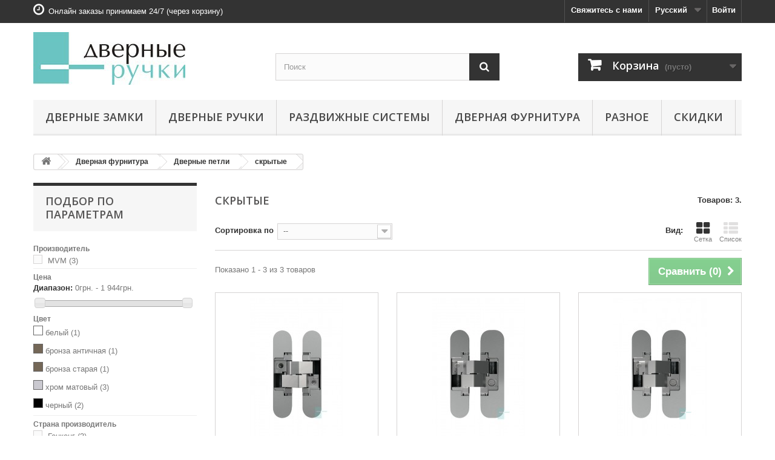

--- FILE ---
content_type: text/html; charset=utf-8
request_url: https://zamok.biz.ua/33-skrytye
body_size: 18859
content:
<!DOCTYPE HTML> <!--[if lt IE 7]><html class="no-js lt-ie9 lt-ie8 lt-ie7" lang="ru"><![endif]--> <!--[if IE 7]><html class="no-js lt-ie9 lt-ie8 ie7" lang="ru"><![endif]--> <!--[if IE 8]><html class="no-js lt-ie9 ie8" lang="ru"><![endif]--> <!--[if gt IE 8]><html class="no-js ie9" lang="ru"><![endif]--><html lang="ru"><head><meta charset="utf-8" /><title>скрытые - Zamok.biz</title><meta name="robots" content="index,follow" /><meta name="viewport" content="width=device-width, minimum-scale=0.25, maximum-scale=1.6, initial-scale=1.0" /><meta name="apple-mobile-web-app-capable" content="yes" /><link rel="icon" type="image/vnd.microsoft.icon" href="/img/favicon.ico?1608924790" /><link rel="shortcut icon" type="image/x-icon" href="/img/favicon.ico?1608924790" /><link rel="stylesheet" href="https://zamok.biz.ua/themes/default-bootstrap/cache/v_14_983e9b84c4c4252038c94ef3bf008817_all.css" type="text/css" media="all" /> <link rel="canonical" href="https://zamok.biz.ua/33-skrytye"><link rel="alternate" href="https://zamok.biz.ua/33-skrytye" hreflang="ru"><link rel="alternate" href="https://zamok.biz.ua/33-skrytye" hreflang="x-default"><link rel="alternate" href="https://zamok.biz.ua/ua/33-prikhovani" hreflang="uk"><link rel="stylesheet" href="//fonts.googleapis.com/css?family=Open+Sans:300,600&amp;subset=latin,latin-ext" type="text/css" media="all" /> <!--[if IE 8]> 
<script src="https://oss.maxcdn.com/libs/html5shiv/3.7.0/html5shiv.js"></script> 
<script src="https://oss.maxcdn.com/libs/respond.js/1.3.0/respond.min.js"></script> <![endif]--> <script type="application/ld+json">{
    "@context" : "http://schema.org",
    "@type" : "Organization",
    "name" : "Zamok.biz",
    "url" : "https://zamok.biz.ua/",
    "logo" : {
        "@type":"ImageObject",
        "url":"https://zamok.biz.ua/img/zamokbiz-logo-1608924790.jpg"
    }
}</script> <script type="application/ld+json">{
    "@context":"http://schema.org",
    "@type":"WebPage",
    "isPartOf": {
        "@type":"WebSite",
        "url":  "https://zamok.biz.ua/",
        "name": "Zamok.biz"
    },
    "name": "скрытые - Zamok.biz",
    "url":  "https://zamok.biz.ua/33-skrytye"
}</script>    </head><body id="category" class="category category-33 category-skrytye show-left-column hide-right-column lang_ru"><div id="page"><div class="header-container"> <header id="header"><div class="nav"><div class="container"><div class="row"> <nav><div class="header_user_info"> <a class="login" href="https://zamok.biz.ua/my-account" rel="nofollow" title="Войти в учетную запись"> Войти </a></div><div id="languages-block-top" class="languages-block"><div class="current"> <span>Русский</span></div><ul id="first-languages" class="languages-block_ul toogle_content"><li class="selected"> <span>Русский</span></li><li > <a href="https://zamok.biz.ua/ua/33-prikhovani" title="Українська (Ukrainian)" rel="alternate" hreflang="ua"> <span>Українська</span> </a></li></ul></div><div id="contact-link" > <a href="https://zamok.biz.ua/contact-us" title="Свяжитесь с нами">Свяжитесь с нами</a></div> <span class="shop-phone"> <i class="icon-clock-o"></i>Онлайн заказы принимаем 24/7 (через корзину) </span></nav></div></div></div><div><div class="container"><div class="row"><div id="header_logo"> <a href="https://zamok.biz.ua/" title="Zamok.biz"> <img class="logo img-responsive" src="https://zamok.biz.ua/img/zamokbiz-logo-1608924790.jpg" alt="Zamok.biz" width="251" height="87"/> </a></div><div id="search_block_top" class="col-sm-4 clearfix"><form id="searchbox" method="get" action="//zamok.biz.ua/search" > <input type="hidden" name="controller" value="search" /> <input type="hidden" name="orderby" value="position" /> <input type="hidden" name="orderway" value="desc" /> <input class="search_query form-control" type="text" id="search_query_top" name="search_query" placeholder="Поиск" value="" /> <button type="submit" name="submit_search" class="btn btn-default button-search"> <span>Поиск</span> </button></form></div><div class="col-sm-4 clearfix"><div class="shopping_cart"> <a href="https://zamok.biz.ua/quick-order" title="Просмотр корзины" rel="nofollow"> <b>Корзина</b> <span class="ajax_cart_quantity unvisible">0</span> <span class="ajax_cart_product_txt unvisible">Товар</span> <span class="ajax_cart_product_txt_s unvisible">Товары</span> <span class="ajax_cart_total unvisible"> </span> <span class="ajax_cart_no_product">(пусто)</span> </a><div class="cart_block block exclusive"><div class="block_content"><div class="cart_block_list"><p class="cart_block_no_products"> Нет товаров</p><div class="cart-prices"><div class="cart-prices-line last-line"> <span class="price cart_block_total ajax_block_cart_total">0 грн.</span> <span>Итого, к оплате:</span></div></div><p class="cart-buttons"> <a id="button_order_cart" class="btn btn-default button button-small" href="https://zamok.biz.ua/quick-order" title="Оформить заказ" rel="nofollow"> <span> Оформить заказ<i class="icon-chevron-right right"></i> </span> </a></p></div></div></div></div></div><div id="layer_cart"><div class="clearfix"><div class="layer_cart_product col-xs-12 col-md-6"> <span class="cross" title="Закрыть окно"></span> <span class="title"> <i class="icon-check"></i>Товар добавлен в корзину </span><div class="product-image-container layer_cart_img"></div><div class="layer_cart_product_info"> <span id="layer_cart_product_title" class="product-name"></span> <span id="layer_cart_product_attributes"></span><div> <strong class="dark">Количество</strong> <span id="layer_cart_product_quantity"></span></div><div> <strong class="dark">Итого, к оплате:</strong> <span id="layer_cart_product_price"></span></div></div></div><div class="layer_cart_cart col-xs-12 col-md-6"> <span class="title"> <span class="ajax_cart_product_txt_s unvisible"> Товаров в корзине: <span class="ajax_cart_quantity">0</span>. </span> <span class="ajax_cart_product_txt "> Сейчас в корзине 1 товар. </span> </span><div class="layer_cart_row"> <strong class="dark"> Стоимость: </strong> <span class="ajax_block_products_total"> </span></div><div class="layer_cart_row"> <strong class="dark unvisible"> Стоимость доставки&nbsp; </strong> <span class="ajax_cart_shipping_cost unvisible"> Определить </span></div><div class="layer_cart_row"> <strong class="dark"> Итого, к оплате: </strong> <span class="ajax_block_cart_total"> </span></div><div class="button-container"> <span class="continue btn btn-default button exclusive-medium" title="Продолжить покупки"> <span> <i class="icon-chevron-left left"></i>Продолжить покупки </span> </span> <a class="btn btn-default button button-medium" href="https://zamok.biz.ua/quick-order" title="Перейти к оформлению" rel="nofollow"> <span> Перейти к оформлению<i class="icon-chevron-right right"></i> </span> </a></div></div></div><div class="crossseling"></div></div><div class="layer_cart_overlay"></div><div id="block_top_menu" class="sf-contener clearfix col-lg-12"><div class="cat-title">Меню</div><ul class="sf-menu clearfix menu-content"><li><a href="https://zamok.biz.ua/22-dvernye-zamki" title="Дверные замки">Дверные замки</a><ul><li><a href="https://zamok.biz.ua/43-vreznye" title="Врезные замки">Врезные замки</a><ul></ul></li><li><a href="https://zamok.biz.ua/44-navesnye-zamki" title="Навесные замки">Навесные замки</a></li><li><a href="https://zamok.biz.ua/45-nakladnye" title="накладные">накладные</a></li><li><a href="https://zamok.biz.ua/15-cilindrovye-mekhanizmy" title="Цилиндровые механизмы">Цилиндровые механизмы</a><ul></ul></li><li><a href="https://zamok.biz.ua/21-dvernye-mekhanizmy" title="Дверные механизмы">Дверные механизмы</a><ul></ul></li><li><a href="https://zamok.biz.ua/99-proushiny" title="Проушины">Проушины</a></li></ul></li><li><a href="https://zamok.biz.ua/13-dvernye-ruchki" title="Дверные ручки">Дверные ручки</a><ul><li><a href="https://zamok.biz.ua/23-ruchki-na-rozetke" title="Ручки на розетке">Ручки на розетке</a><ul></ul></li><li><a href="https://zamok.biz.ua/24-ruchki-skoby" title="скобы">скобы</a></li><li><a href="https://zamok.biz.ua/25-ruchki-kupe" title="Купе">Купе</a></li><li><a href="https://zamok.biz.ua/26-ruchki-na-planke" title="На планке">На планке</a></li><li><a href="https://zamok.biz.ua/27-ruchki-knobi" title="Кнобы">Кнобы</a></li><li><a href="https://zamok.biz.ua/28-s-mekhanizmom" title="с механизмом">с механизмом</a></li></ul></li><li><a href="https://zamok.biz.ua/12-razdvizhnye-sistemy" title="Раздвижные системы">Раздвижные системы</a><ul><li><a href="https://zamok.biz.ua/47-razdvizhnye-mekhanizmy" title="Механизмы">Механизмы</a><ul></ul></li><li><a href="https://zamok.biz.ua/48-profilya-dlya-razdvizhnykh" title="Профиля">Профиля</a><ul></ul></li><li><a href="https://zamok.biz.ua/49-ruchki-kupe" title="Ручки купе">Ручки купе</a><ul></ul></li></ul></li><li><a href="https://zamok.biz.ua/50-furnitura" title="Дверная фурнитура">Дверная фурнитура</a><ul><li><a href="https://zamok.biz.ua/14-dvernye-petli" title="Дверные петли">Дверные петли</a><ul></ul></li><li><a href="https://zamok.biz.ua/18-dvernye-upory" title="Дверные упоры">Дверные упоры</a><ul></ul></li><li><a href="https://zamok.biz.ua/16-dovodchiki" title="Доводчики">Доводчики</a></li><li><a href="https://zamok.biz.ua/19-dvernye-glazki" title="Дверные глазки">Дверные глазки</a></li><li><a href="https://zamok.biz.ua/20-nakladki" title="Накладки">Накладки</a><ul></ul></li><li><a href="https://zamok.biz.ua/58-shpingalety" title="Шпингалеты">Шпингалеты</a></li><li><a href="https://zamok.biz.ua/59-otvetnye-planki" title="Ответные планки">Ответные планки</a><ul></ul></li></ul></li><li><a href="https://zamok.biz.ua/51-raznoe" title="Разное">Разное</a><ul><li><a href="https://zamok.biz.ua/17-velosipednye-zamki" title="Велосипедные замки">Велосипедные замки</a></li><li><a href="https://zamok.biz.ua/98-aksessuary" title="Аксессуары">Аксессуары</a><ul></ul></li></ul></li><li><a href="https://zamok.biz.ua/prices-drop" title="Скидки">Скидки</a></li></ul></div></div></div></div> </header></div><div class="columns-container"><div id="columns" class="container"><div class="breadcrumb" itemscope itemtype="http://schema.org/BreadcrumbList"> <span itemprop="itemListElement" itemscope="" itemtype="http://schema.org/ListItem"><meta itemprop="position" content="1"><a class="home" itemprop="item" href="https://zamok.biz.ua/" title="На главную"><meta itemprop="name" content="Home" /><i class="icon-home"></i></a></span> <span class="navigation-pipe" >&gt;</span> <span class="navigation_page" > <span itemprop="itemListElement" item="https://zamok.biz.ua/50-furnitura" class="item-breadcrumb" itemscope="" itemtype="http://schema.org/ListItem" ><meta itemprop="position" content="2"><span > <span > <a itemprop="item" itemprop="url" href="https://zamok.biz.ua/50-furnitura" title="Дверная фурнитура"><meta itemprop="name" content="Дверная фурнитура" />Дверная фурнитура</a></span></span><span class="navigation-pipe">></span></span><span itemprop="itemListElement" item="https://zamok.biz.ua/14-dvernye-petli" class="item-breadcrumb" itemscope="" itemtype="http://schema.org/ListItem" ><meta itemprop="position" content="3"><span > <span > <a itemprop="item" itemprop="url" href="https://zamok.biz.ua/14-dvernye-petli" title="Дверные петли"><meta itemprop="name" content="Дверные петли" />Дверные петли</a></span></span><span class="navigation-pipe">></span></span><span itemprop="itemListElement" item="https://zamok.biz.ua/33-skrytye" class="item-breadcrumb" itemscope="" itemtype="http://schema.org/ListItem" ><meta itemprop="position" content="4"><span > <span > <a itemprop="item" itemprop="url" href="https://zamok.biz.ua/33-skrytye" title="скрытые"><meta itemprop="name" content="скрытые" />скрытые</span></span></div><div id="slider_row" class="row"></div><div class="row"><div id="left_column" class="column col-xs-12 col-sm-3"><div id="layered_block_left" class="block"><p class="title_block">Подбор по параметрам</p><div class="block_content"><form action="#" id="layered_form"><div><div class="layered_filter"><div class="layered_subtitle_heading"> <span class="layered_subtitle">Производитель</span></div><ul id="ul_layered_manufacturer_0" class="col-lg-12 layered_filter_ul"><li class="nomargin hiddable col-lg-12"> <input type="checkbox" class="checkbox" name="layered_manufacturer_5" id="layered_manufacturer_5" value="5" /> <label for="layered_manufacturer_5"> <a href="https://zamok.biz.ua/33-skrytye#proizvoditel-mvm" data-rel="nofollow">MVM<span> (3)</span></a> </label></li></ul></div><div class="layered_price" style="display: none;"><div class="layered_subtitle_heading"> <span class="layered_subtitle">Цена</span></div><ul id="ul_layered_price_0" class="col-lg-12 layered_filter_ul"> <label for="price"> Диапазон: </label> <span id="layered_price_range"></span><div class="layered_slider_container"><div class="layered_slider" id="layered_price_slider" data-type="price" data-format="2" data-unit="грн."></div></div></ul></div><div class="layered_filter"><div class="layered_subtitle_heading"> <span class="layered_subtitle">Цвет</span></div><ul id="ul_layered_id_attribute_group_4" class="col-lg-12 layered_filter_ul color-group"><li class="nomargin hiddable col-lg-12"> <input class="color-option " type="button" name="layered_id_attribute_group_29" data-rel="29_4" id="layered_id_attribute_group_29" style="background: #ffffff;" /> <label for="layered_id_attribute_group_29" name="layered_id_attribute_group_29" class="layered_color" data-rel="29_4"> <a href="https://zamok.biz.ua/33-skrytye#cvet-belyj">белый<span> (1)</span></a> </label></li><li class="nomargin hiddable col-lg-12"> <input class="color-option " type="button" name="layered_id_attribute_group_31" data-rel="31_4" id="layered_id_attribute_group_31" style="background: #746757;" /> <label for="layered_id_attribute_group_31" name="layered_id_attribute_group_31" class="layered_color" data-rel="31_4"> <a href="https://zamok.biz.ua/33-skrytye#cvet-bronza_antichnaya">бронза античная<span> (1)</span></a> </label></li><li class="nomargin hiddable col-lg-12"> <input class="color-option " type="button" name="layered_id_attribute_group_41" data-rel="41_4" id="layered_id_attribute_group_41" style="background: #746757;" /> <label for="layered_id_attribute_group_41" name="layered_id_attribute_group_41" class="layered_color" data-rel="41_4"> <a href="https://zamok.biz.ua/33-skrytye#cvet-bronza_staraya">бронза старая<span> (1)</span></a> </label></li><li class="nomargin hiddable col-lg-12"> <input class="color-option " type="button" name="layered_id_attribute_group_105" data-rel="105_4" id="layered_id_attribute_group_105" style="background: #cac9d0;" /> <label for="layered_id_attribute_group_105" name="layered_id_attribute_group_105" class="layered_color" data-rel="105_4"> <a href="https://zamok.biz.ua/33-skrytye#cvet-khrom_matovyj">хром матовый<span> (3)</span></a> </label></li><li class="nomargin hiddable col-lg-12"> <input class="color-option " type="button" name="layered_id_attribute_group_117" data-rel="117_4" id="layered_id_attribute_group_117" style="background: #000000;" /> <label for="layered_id_attribute_group_117" name="layered_id_attribute_group_117" class="layered_color" data-rel="117_4"> <a href="https://zamok.biz.ua/33-skrytye#cvet-chernyj">черный<span> (2)</span></a> </label></li></ul></div><div class="layered_filter"><div class="layered_subtitle_heading"> <span class="layered_subtitle">Страна производитель</span></div><ul id="ul_layered_id_feature_8" class="col-lg-12 layered_filter_ul"><li class="nomargin hiddable col-lg-12"> <input type="checkbox" class="checkbox" name="layered_id_feature_1009" id="layered_id_feature_1009" value="1009_8" /> <label for="layered_id_feature_1009"> <a href="https://zamok.biz.ua/33-skrytye#strana_proizvoditel-gonkong" data-rel="nofollow">Гонконг<span> (3)</span></a> </label></li></ul></div><div class="layered_filter"><div class="layered_subtitle_heading"> <span class="layered_subtitle">Страна регистрации бренда</span></div><ul id="ul_layered_id_feature_11" class="col-lg-12 layered_filter_ul"><li class="nomargin hiddable col-lg-12"> <input type="checkbox" class="checkbox" name="layered_id_feature_54" id="layered_id_feature_54" value="54_11" /> <label for="layered_id_feature_54"> <a href="https://zamok.biz.ua/33-skrytye#strana_registracii_brenda-ukraina">Украина<span> (3)</span></a> </label></li></ul></div><div class="layered_filter"><div class="layered_subtitle_heading"> <span class="layered_subtitle">Материал</span></div><ul id="ul_layered_id_feature_32" class="col-lg-12 layered_filter_ul"><li class="nomargin hiddable col-lg-12"> <input type="checkbox" class="checkbox" name="layered_id_feature_164" id="layered_id_feature_164" value="164_32" /> <label for="layered_id_feature_164"> <a href="https://zamok.biz.ua/33-skrytye#material-cam_zamak">ЦАМ (ZAMAK)<span> (3)</span></a> </label></li></ul></div><div class="layered_filter"><div class="layered_subtitle_heading"> <span class="layered_subtitle">Сторона открывания</span></div><ul id="ul_layered_id_feature_37" class="col-lg-12 layered_filter_ul"><li class="nomargin hiddable col-lg-12"> <input type="checkbox" class="checkbox" name="layered_id_feature_198" id="layered_id_feature_198" value="198_37" /> <label for="layered_id_feature_198"> <a href="https://zamok.biz.ua/33-skrytye#storona_otkryvaniya-universalnaya">универсальная<span> (3)</span></a> </label></li></ul></div><div class="layered_filter"><div class="layered_subtitle_heading"> <span class="layered_subtitle">Тип петли</span></div><ul id="ul_layered_id_feature_45" class="col-lg-12 layered_filter_ul"><li class="nomargin hiddable col-lg-12"> <input type="checkbox" class="checkbox" name="layered_id_feature_483" id="layered_id_feature_483" value="483_45" /> <label for="layered_id_feature_483"> <a href="https://zamok.biz.ua/33-skrytye#tip_petli-skrytaya">скрытая<span> (3)</span></a> </label></li></ul></div></div> <input type="hidden" name="id_category_layered" value="33" /></form></div><div id="layered_ajax_loader" style="display: none;"><p> <img src="https://zamok.biz.ua/img/loader.gif" alt="" /> <br />Загрузка ...</p></div></div><div id="new-products_block_right" class="block products_block"><h4 class="title_block"> <a href="https://zamok.biz.ua/new-products" title="Новые товары">Новые товары</a></h4><div class="block_content products-block"><ul class="products"></ul><div> <a href="https://zamok.biz.ua/new-products" title="Все новые товары" class="btn btn-default button button-small"><span>Все новые товары<i class="icon-chevron-right right"></i></span></a></div></div></div></div><div id="center_column" class="center_column col-xs-12 col-sm-9"><h1 class="page-heading product-listing"><span class="cat-name">скрытые&nbsp;</span><span class="heading-counter">Товаров: 3.</span></h1><div class="content_sortPagiBar clearfix"><div class="sortPagiBar clearfix"><ul class="display hidden-xs"><li class="display-title">Вид:</li><li id="grid"><a rel="nofollow" href="#" title="Сетка"><i class="icon-th-large"></i>Сетка</a></li><li id="list"><a rel="nofollow" href="#" title="Список"><i class="icon-th-list"></i>Список</a></li></ul><form id="productsSortForm" action="https://zamok.biz.ua/33-skrytye" class="productsSortForm"><div class="select selector1"> <label for="selectProductSort">Сортировка по</label> <select id="selectProductSort" class="selectProductSort form-control"><option value="position:asc" selected="selected">--</option><option value="price:asc">Цена, по возрастанию</option><option value="price:desc">Цена, по убыванию</option><option value="name:asc">По названию товара, от А до Я</option><option value="name:desc">По названию товара, от Я до А</option><option value="quantity:desc">По наличию</option><option value="reference:asc">Артикул, по возрастанию</option><option value="reference:desc">Артикул, по убыванию</option> </select></div></form></div><div class="top-pagination-content clearfix"><form method="post" action="https://zamok.biz.ua/products-comparison" class="compare-form"> <button type="submit" class="btn btn-default button button-medium bt_compare bt_compare" disabled="disabled"> <span>Сравнить (<strong class="total-compare-val">0</strong>)<i class="icon-chevron-right right"></i></span> </button> <input type="hidden" name="compare_product_count" class="compare_product_count" value="0" /> <input type="hidden" name="compare_product_list" class="compare_product_list" value="" /></form><div id="pagination" class="pagination clearfix"></div><div class="product-count"> Показано 1 - 3 из 3 товаров</div></div></div><ul id="product_list" class="product_list grid row"><li class="ajax_block_product col-xs-12 col-sm-6 col-md-4 first-in-line last-line first-item-of-tablet-line first-item-of-mobile-line last-mobile-line"><div class="product-container" itemscope itemtype="https://schema.org/Product"><div class="left-block"><div class="product-image-container"> <a class="product_img_link" href="https://zamok.biz.ua/dvernye-petli/318-mvm-an-140.html" title="Петли для дверей скрытого монтажа MVM AN 140 3D" itemprop="url"> <img class="replace-2x img-responsive" src="https://zamok.biz.ua/900-home_default/mvm-an-140.jpg" alt="Петли для дверей скрытого монтажа MVM AN 140 3D MC (матовый хром)" title="Петли для дверей скрытого монтажа MVM AN 140 3D MC (матовый хром)" width="250" height="250" itemprop="image" /> </a><div class="content_price" itemprop="offers" itemscope itemtype="https://schema.org/Offer"> <span itemprop="price" class="price product-price" content="1122"><meta itemprop="priceValidUntil" content="2025-01-01" /> 1 122 грн. </span><meta itemprop="priceCurrency" content="UAH" /> <span class="unvisible"><link itemprop="availability" href="https://schema.org/InStock" />В наличии </span></div></div></div><div class="right-block"><h5 itemprop="name"> <a class="product-name" href="https://zamok.biz.ua/dvernye-petli/318-mvm-an-140.html" title="Петли для дверей скрытого монтажа MVM AN 140 3D" itemprop="url" > Петли для дверей скрытого монтажа MVM AN... </a></h5> <span itemprop="brand" itemtype="https://schema.org/Brand" itemscope><meta itemprop="name" content="MVM" /> </span><meta itemprop="description" content="Петли для дверей скрытого монтажа MVM AN 140 3D AB, MC - купить, цена, отзывы, продажа, скидки" /><p class="product-desc" itemprop="description"> Цена указана за комплект –&nbsp;2 шт.</p><div class="content_price"> <span class="price product-price"> 1 122 грн. </span></div><div class="button-container"> <a class="button ajax_add_to_cart_button btn btn-default" href="https://zamok.biz.ua/cart?add=1&amp;id_product=318&amp;ipa=1698&amp;token=fc49089a04c7878a98b05ada9d73ffa8" rel="nofollow" title="В корзину" data-id-product-attribute="1698" data-id-product="318" data-minimal_quantity="1"> <span>В корзину</span> </a> <a class="button lnk_view btn btn-default" href="https://zamok.biz.ua/dvernye-petli/318-mvm-an-140.html" title="См."> <span>Еще</span> </a></div><div class="color-list-container"></div><div class="product-flags"></div> <span class="availability"> </span></div><div class="functional-buttons clearfix"><div class="compare"> <a class="add_to_compare" href="https://zamok.biz.ua/dvernye-petli/318-mvm-an-140.html" data-id-product="318">Добавить к сравнению</a></div></div></div></li><li class="ajax_block_product col-xs-12 col-sm-6 col-md-4 last-line last-item-of-tablet-line last-mobile-line"><div class="product-container" itemscope itemtype="https://schema.org/Product"><div class="left-block"><div class="product-image-container"> <a class="product_img_link" href="https://zamok.biz.ua/dvernye-petli/319-mvm-an-150.html" title="Петли для дверей скрытого монтажа MVM AN 140 3D 40" itemprop="url"> <img class="replace-2x img-responsive" src="https://zamok.biz.ua/903-home_default/mvm-an-150.jpg" alt="Петли для дверей скрытого монтажа MVM AN 150 3D MC (матовый хром)" title="Петли для дверей скрытого монтажа MVM AN 150 3D MC (матовый хром)" width="250" height="250" itemprop="image" /> </a><div class="content_price" itemprop="offers" itemscope itemtype="https://schema.org/Offer"> <span itemprop="price" class="price product-price" content="0"><meta itemprop="priceValidUntil" content="2025-01-01" /> 0 грн. </span><meta itemprop="priceCurrency" content="UAH" /> <span class="unvisible"><link itemprop="availability" href="https://schema.org/OutOfStock" />Нет в наличии </span></div></div></div><div class="right-block"><h5 itemprop="name"> <a class="product-name" href="https://zamok.biz.ua/dvernye-petli/319-mvm-an-150.html" title="Петли для дверей скрытого монтажа MVM AN 140 3D 40" itemprop="url" > Петли для дверей скрытого монтажа MVM AN... </a></h5> <span itemprop="brand" itemtype="https://schema.org/Brand" itemscope><meta itemprop="name" content="MVM" /> </span><meta itemprop="description" content="Петли для дверей скрытого монтажа MVM AN 140 3D 40 AB, MC, BLACK, WHITE - купить, цена, отзывы, продажа, скидки" /><p class="product-desc" itemprop="description"> Цена указана за комплект –&nbsp;2 шт.</p><div class="content_price"> <span class="price product-price"> 0 грн. </span></div><div class="button-container"> <span class="button ajax_add_to_cart_button btn btn-default disabled"> <span>В корзину</span> </span> <a class="button lnk_view btn btn-default" href="https://zamok.biz.ua/dvernye-petli/319-mvm-an-150.html" title="См."> <span>Еще</span> </a></div><div class="color-list-container"></div><div class="product-flags"></div> <span class="availability"> <span class="label-danger"> Нет в наличии </span> </span></div><div class="functional-buttons clearfix"><div class="compare"> <a class="add_to_compare" href="https://zamok.biz.ua/dvernye-petli/319-mvm-an-150.html" data-id-product="319">Добавить к сравнению</a></div></div></div></li><li class="ajax_block_product col-xs-12 col-sm-6 col-md-4 last-in-line last-line first-item-of-tablet-line last-item-of-mobile-line last-mobile-line"><div class="product-container" itemscope itemtype="https://schema.org/Product"><div class="left-block"><div class="product-image-container"> <a class="product_img_link" href="https://zamok.biz.ua/dvernye-petli/514-mvm-an-172.html" title="Петли для дверей скрытого монтажа MVM AN 172 3D" itemprop="url"> <img class="replace-2x img-responsive" src="https://zamok.biz.ua/1960-home_default/mvm-an-172.jpg" alt="Петли для дверей скрытого монтажа MVM AN 172 3D MC (матовый хром)" title="Петли для дверей скрытого монтажа MVM AN 172 3D MC (матовый хром)" width="250" height="250" itemprop="image" /> </a><div class="content_price" itemprop="offers" itemscope itemtype="https://schema.org/Offer"> <span itemprop="price" class="price product-price" content="1944"><meta itemprop="priceValidUntil" content="2025-01-01" /> 1 944 грн. </span><meta itemprop="priceCurrency" content="UAH" /> <span class="unvisible"><link itemprop="availability" href="https://schema.org/InStock" />В наличии </span></div></div></div><div class="right-block"><h5 itemprop="name"> <a class="product-name" href="https://zamok.biz.ua/dvernye-petli/514-mvm-an-172.html" title="Петли для дверей скрытого монтажа MVM AN 172 3D" itemprop="url" > Петли для дверей скрытого монтажа MVM AN... </a></h5> <span itemprop="brand" itemtype="https://schema.org/Brand" itemscope><meta itemprop="name" content="MVM" /> </span><meta itemprop="description" content="Петли для дверей скрытого монтажа MVM AN 172 3D MC, BLACK - купить, цена, отзывы, продажа, скидки" /><p class="product-desc" itemprop="description"> Цена указана за комплект –&nbsp;2 шт.</p><div class="content_price"> <span class="price product-price"> 1 944 грн. </span></div><div class="button-container"> <a class="button ajax_add_to_cart_button btn btn-default" href="https://zamok.biz.ua/cart?add=1&amp;id_product=514&amp;ipa=2509&amp;token=fc49089a04c7878a98b05ada9d73ffa8" rel="nofollow" title="В корзину" data-id-product-attribute="2509" data-id-product="514" data-minimal_quantity="1"> <span>В корзину</span> </a> <a class="button lnk_view btn btn-default" href="https://zamok.biz.ua/dvernye-petli/514-mvm-an-172.html" title="См."> <span>Еще</span> </a></div><div class="color-list-container"></div><div class="product-flags"></div> <span class="availability"> </span></div><div class="functional-buttons clearfix"><div class="compare"> <a class="add_to_compare" href="https://zamok.biz.ua/dvernye-petli/514-mvm-an-172.html" data-id-product="514">Добавить к сравнению</a></div></div></div></li></ul><div class="content_sortPagiBar"><div class="bottom-pagination-content clearfix"><form method="post" action="https://zamok.biz.ua/products-comparison" class="compare-form"> <button type="submit" class="btn btn-default button button-medium bt_compare bt_compare_bottom" disabled="disabled"> <span>Сравнить (<strong class="total-compare-val">0</strong>)<i class="icon-chevron-right right"></i></span> </button> <input type="hidden" name="compare_product_count" class="compare_product_count" value="0" /> <input type="hidden" name="compare_product_list" class="compare_product_list" value="" /></form><div id="pagination_bottom" class="pagination clearfix"></div><div class="product-count"> Показано 1 - 3 из 3 товаров</div></div></div><div class="category_desc"></div></div></div></div></div><div class="footer-container"> <footer id="footer" class="container"><div class="row"><div id="newsletter_block_left" class="block"><h4>Рассылка</h4><div class="block_content"><form action="//zamok.biz.ua/" method="post"><div class="form-group" > <input class="inputNew form-control grey newsletter-input" id="newsletter-input" type="text" name="email" size="18" value="Введите ваш e-mail" /> <button type="submit" name="submitNewsletter" class="btn btn-default button button-small"> <span>OK</span> </button> <input type="hidden" name="action" value="0" /></div></form></div></div><section id="social_block" class="pull-right"><ul><li class="facebook"> <a class="_blank" href="http://www.facebook.com/"> <span>Facebook</span> </a></li><li class="twitter"> <a class="_blank" href="http://www.twitter.com/"> <span>Twitter</span> </a></li><li class="youtube"> <a class="_blank" href="http://www.youtube.com/"> <span>Youtube</span> </a></li><li class="instagram"> <a class="_blank" href="http://www.instagram.com/"> <span>Instagram</span> </a></li></ul><h4>Подпишитесь на наши обновления</h4> </section><div class="clearfix"></div><section class="blockcategories_footer footer-block col-xs-12 col-sm-2"><h4>Категории</h4><div class="category_footer toggle-footer"><div class="list"><ul class="dhtml"><li > <a href="https://zamok.biz.ua/22-dvernye-zamki" title=""> Дверные замки </a><ul><li > <a href="https://zamok.biz.ua/43-vreznye" title=""> Врезные замки </a><ul><li > <a href="https://zamok.biz.ua/63-vreznye-apecs" title=""> Apecs </a></li><li > <a href="https://zamok.biz.ua/64-vreznye-avers" title=""> Avers </a></li><li > <a href="https://zamok.biz.ua/65-vreznye-kale" title=""> KALE </a></li><li > <a href="https://zamok.biz.ua/66-vreznye-gardian" title=""> Гардиан </a></li><li > <a href="https://zamok.biz.ua/67-vreznye-mottura" title=""> Mottura </a></li><li > <a href="https://zamok.biz.ua/68-vreznye-motor-sich" title=""> Мотор Сич </a></li><li > <a href="https://zamok.biz.ua/69-vreznye-palladium" title=""> Palladium </a></li><li > <a href="https://zamok.biz.ua/70-vreznye-bulat" title=""> Булат </a></li><li > <a href="https://zamok.biz.ua/71-vreznye-fuaro" title=""> Fuaro </a></li><li > <a href="https://zamok.biz.ua/72-vreznye-mettem" title=""> Меттэм </a></li><li > <a href="https://zamok.biz.ua/73-vreznye-border" title=""> Border </a></li><li > <a href="https://zamok.biz.ua/74-vreznye-cisa" title=""> Cisa </a></li><li > <a href="https://zamok.biz.ua/75-vreznye-abloy" title=""> Abloy </a></li><li > <a href="https://zamok.biz.ua/76-selector" title=""> Selector </a></li><li > <a href="https://zamok.biz.ua/77-vreznye-suvaldnye" title=""> Сувальдные </a></li><li > <a href="https://zamok.biz.ua/78-vreznye-cilindrovye" title=""> Цилиндровые </a></li><li > <a href="https://zamok.biz.ua/79-vreznye-s-zasshelkoj" title=""> С защелкой </a></li><li > <a href="https://zamok.biz.ua/80-vreznye-s-ruchkoj" title=""> С ручкой </a></li><li > <a href="https://zamok.biz.ua/81-vreznye-dlya-kalitok" title=""> Для калиток </a></li><li > <a href="https://zamok.biz.ua/82-vreznye-dlya-dverej-profil" title=""> Для дверей из профиля </a></li><li > <a href="https://zamok.biz.ua/83-vreznye-dlya-rollet" title=""> Для роллет </a></li><li > <a href="https://zamok.biz.ua/84-vreznye-dlya-finskikh-dverej" title=""> Для финских дверей </a></li><li > <a href="https://zamok.biz.ua/85-vreznye-dlya-mebeli" title=""> Для мебели </a></li><li > <a href="https://zamok.biz.ua/86-vreznye-elektromekhanicheskie" title=""> Электромеханические </a></li><li > <a href="https://zamok.biz.ua/87-vreznye-elektronnye" title=""> Электронные </a></li><li > <a href="https://zamok.biz.ua/88-vreznye-kodovye" title=""> Кодовые </a></li><li > <a href="https://zamok.biz.ua/89-vreznye-s-krest-klyuchom" title=""> С крестообразным ключом </a></li><li > <a href="https://zamok.biz.ua/90-vreznye-protivopozharnye" title=""> Противопожарные </a></li><li class="last"> <a href="https://zamok.biz.ua/91-vreznye-otvetki" title=""> Ответные планки к замкам </a></li></ul></li><li > <a href="https://zamok.biz.ua/44-navesnye-zamki" title=""> Навесные замки </a></li><li > <a href="https://zamok.biz.ua/45-nakladnye" title=""> накладные </a></li><li > <a href="https://zamok.biz.ua/15-cilindrovye-mekhanizmy" title="Цилиндровый механизм, цилиндры для замков, личинка замка двери Цилиндровый механизм (цилиндр замка, личинка замка, сердечник замка) &nbsp;– это разновидность механизма секретности замка, рабочей частью которого является цилиндр. Во второй половине ХХ века корпус цилиндра стандартизировали и изготавливают в каплевидной форме с торцевым креплением. Благодаря этому механизмы разных производителей стали взаимозаменяемы, &nbsp;в случае поломки не нужно менять весь замок, достаточно всего лишь поставить в него новую личинку. Как установить цилиндр в замок вставьте ключ в цилиндр и поверните, чтобы кулачок цилиндра не выступал установите цилиндр в замок закрепите цилиндр винтом с торца двери проверьте работу замка Цилиндр не должен выступать&nbsp;более 5 мм с каждой стороны двери! Степень надежности цилиндрового механизма Цилиндровые механизмы замка просты по конструкции и надежны в эксплуатации. На рынке имеется широкий выбор сердечников от недорогих китайских (минимальная защита) до личинок замка большой сложности в которых может присутствовать сразу несколько видов секретных механизмов и множество технических решений для защиты от вскрытия. При этом стоит обратить внимание на то, что даже самый дорогой сердечник замка может не обеспечивать надлежащей защиты при неправильной установке (личинка сильно выступает за плоскость двери, не установлена&nbsp; броненакладка ). Купить недорого цилиндровый механизм (личинку замка, сердечник замка) можно в нашем Интернет магазине ZAMOK.BIZ. Доставка по Украине транспортными компаниями!"> Цилиндровые механизмы </a><ul><li > <a href="https://zamok.biz.ua/60-cilindry-apecs" title=""> Apecs </a></li><li > <a href="https://zamok.biz.ua/61-cilindry-hisar" title=""> Hisar </a></li><li class="last"> <a href="https://zamok.biz.ua/62-cilindry-mvm" title=""> MVM </a></li></ul></li><li > <a href="https://zamok.biz.ua/21-dvernye-mekhanizmy" title=""> Дверные механизмы </a><ul><li > <a href="https://zamok.biz.ua/38-sanuzlovye" title=""> санузловые </a></li><li > <a href="https://zamok.biz.ua/39-pod-cilindr" title=""> под цилиндр </a></li><li > <a href="https://zamok.biz.ua/40-zasshelki" title=""> защелки </a></li><li > <a href="https://zamok.biz.ua/41-sharikovye" title=""> шариковые </a></li><li > <a href="https://zamok.biz.ua/42-s-ruchkami" title=""> с ручками </a></li><li class="last"> <a href="https://zamok.biz.ua/118-dvernye-mekhanizmy-gavroche" title=""> Gavroche </a></li></ul></li><li class="last"> <a href="https://zamok.biz.ua/99-proushiny" title=""> Проушины </a></li></ul></li><li > <a href="https://zamok.biz.ua/13-dvernye-ruchki" title="Дверные&nbsp;ручки в Киеве&nbsp;недорого Дверные ручки играют основную роль в подборе дверной фурнитуры. Дверная ручка –&nbsp;это первое на что направлен взгляд человека, стоящего перед дверью и именно от ручки во многом зависит первое впечатление от помещения. Выбор дверной ручки – ключевой момент, определяющий выбор остальной фурнитуры. По типу конструкции дверные ручки делятся на: ручки на розетах ручки на планках ручки кнобы ручки скобы &nbsp;(для входных дверей) ручки купе &nbsp;(для раздвижных межкомнатных дверей) Самыми популярными материалами для изготовления дверных ручек являются цинковые сплавы (ZAMAK), алюминий, сталь, латунь и бронза. Выбирая дверные ручки, необходимо обращать внимание на удобство ее использования и прочность. Необходимо не забывать также и о эргономичности. Особенно удобными можно назвать ручки, форма которых максимально совпадает с изгибом ладони, когда рука опускается на ручку. Дверные ручки для межкомнатных дверей могут придать вашему дому более изысканный и роскошный вид. Выбирайте на нашем сайте ручки из множества стилей и форм. В нашем интернет магазине дверных ручек и фурнитуры ZAMOK.BIZ представлен большой ассортимент продукции на любой вкус. Высокое качество и притягательный внешний вид, именитые бренды и лучшая цена, все это вы сможете найти в нашем Internet магазине. Также в нашем магазине вы можете не только купить&nbsp;отличные дверные&nbsp;ручки, но и найти уникальные ручки как классического стиля так и строгого минималистического хай-тека."> Дверные ручки </a><ul><li > <a href="https://zamok.biz.ua/23-ruchki-na-rozetke" title="Ручки на розетке купить недорого Дверные ручки на розетке являются самым заметным элементом дверной фурнитуры. Помимо своей основной функции – открывания и закрывания двери они также являются элементом декора. Однако нельзя забывать, что дверные ручки также должны быть надежными, удобными и эргономичными. Ручки по форме розетки можно разделить на 3 вида на круглой на квадратной на овальной на треугольной Также можно разделить ручки по стилю –&nbsp;классические и модерн. Классические дверные ручки выполнены, как правило, из более дорогих металлов (латунь, бронза). Ручки модерн в большинстве случаев изготовлены из цинкового сплава ZAMAK (более дорогой вариант) или алюминиевого сплава (более дешевый вариант). Не меньше ценится и дизайн дверных ручек –&nbsp;чем уникальнее и сложнее дизайн ручки тем выше цена. В нашем Интернет магазине ZAMOK.BIZ есть как дешевые дверные ручки на розеттах китайского производства так и дорогие итальянские дверные ручки на розетах, поэтому наш Internet магазин удовлетворит потребности практически любого покупателя. Мы не продаем ручки с низкими эксплуатационными характеристиками, представленные варианты дверных ручек на розетке являются оптимальным вариантом цены/качество. Посмотреть образцы ручек на розетке можно в нашем магазине (наличие интересующей модели на выставке уточняйте предварительно по телефону). Доставляем по Украине транспортными компаниями!"> Ручки на розетке </a><ul><li > <a href="https://zamok.biz.ua/92-ruchki-apecs" title="Дверные ручки на розетке Apecs (Апекс) Дверные ручки Apecs (Апекс) –&nbsp;это ручки одного из самых известных и востребованных брендов дверных ручек на территории СНГ и Восточной Европы. Цены на дверные ручки приемлемые, а качество высокого уровня. Компания Apecs&nbsp;производит дверную фурнитуру уже более 20 лет. Благодаря ориентации на широкий круг покупателей, продукция Апекс стала одной из самых известных и востребованных в Украине. Ассортимент ручек на розетке Апекс Ручки на розетке Apecs распределены на 5 товарных линий: Серия 500 Premier. &nbsp;Премиум-сегмент ручек для тех, кто ценит высокое качество и креативные дизайнерские решения. Это одни из лучших дверных ручек. Серия 600 Ekonom. &nbsp;Созданы для тех, кому важна доступная цена и нравится стандартный дизайн. За минимальную стоимость, вы получите высокое качество продукции. Серия 700 Standard. &nbsp;Модели данной категории имеют оптимальное соотношение цена-качество. Это качественные и оригинальные дверные ручки на розетке за небольшие деньги. Серия 800 Alumio. &nbsp;Инновационные алюминиевые дверные ручки, которые подчеркивают современные тенденции рынка. Они представлены в стиле модерн и классика, поэтому легко и гармонично впишутся в любой интерьер. Серия INOX. &nbsp;Эксклюзивная линия ручек на розетке из нержавеющей стали. Высокое качество, долговечность и уникальный дизайн в стиле хай-тек и модерн. Дверные ручки Apecs (Апекс) хорошо противостоят коррозии, рассчитаны на длительный срок службы. Купить ручки и другую фурнитуру Апекс можно в нашем Интернет магазине . Доставляем по Украине транспортными компаниями!"> Apecs </a></li><li > <a href="https://zamok.biz.ua/93-ruchki-avers" title="Дверные ручки на розетке Avers (Аверс) Avers (Аверс) –&nbsp;это более дешевый аналог&nbsp; фурнитуры Apecs . Отличительной особенностью является использование более дешевых материалов, например, алюминиевого сплава для изготовления ручки вместо цинкового. Купить ручки Avers (Аверс)&nbsp;недорого в Киеве можно в нашем Интернет магазине. Образцы ручек представлены в офисе (уточняйте наличие необходимой модели на выставке предварительно по телефону). Доставляем заказы по Украине транспортными компаниями!"> Avers </a></li><li > <a href="https://zamok.biz.ua/94-ruchki-hisar" title="Ручки Hisar (Хисар) для межкомнатных дверей ТМ HISAR kilit –&nbsp;турецкий производитель дверной фурнитуры, который работает на рынке Украины с 2015 года. Эта компания изготавливает фурнитуру с оптимальным соотношением цена/качество. В производстве используются только современные технологии, а широкий ассортимент позволяет любому потребителю подобрать себе оптимальный продукт. Дверные ручки HISAR –&nbsp;один из необходимы аксессуаров для&nbsp; межкомнатных дверей , который обеспечивает им правильный функционал. Кроме своего непосредственного назначения они должны иметь достаточную надежность и возможность подбора под общий дизайн интерьера. При изготовлении ручек ТМ HISAR kilit используют такие материалы как: алюминий, цинк и медь. Ручки изготавливаются методом литья под давлением. Оптимальное соотношение цена/качество обеспечивается инженерами компании благодаря использованию материала ZAMAK и современной технологии гальванического покрытия."> Hisar </a></li><li > <a href="https://zamok.biz.ua/95-ruchki-mvm" title="Ручки на розетке MVM (МВМ) Компания МВМ работает&nbsp;на рынке Украины с 2009 года и успешно представляет торговые марки MVM, LINDE &nbsp;и SOLO . За это время компания добилась оптимального сочетания дизайна, качества и ценовой политики. МВМ&nbsp;предлагает широкий ассортиментный ряд, позволяющий создать&nbsp;различные решения для комплектации квартир, домов, офисов, гостиниц, торговых и промышленных помещений, социальных объектов. Кроме дверных ручек ассортимент МВМ составляют: механизмы, петли, цилиндры, доводчики, упоры, системы для раздвижных дверей и другие аксессуары. Дверная фурнитура MVM –&nbsp;совершенство стиля и безупречность качества! Купить дверные ручки МВМ можно в нашем Интернет магазине. Для покупателей из Киева у&nbsp;нас есть стенд с выставочными образцами большинства дверных ручек на розетке. Покупателям из других регионов отправляем заказы транспортными компаниями!"> MVM </a></li><li > <a href="https://zamok.biz.ua/96-ruchki-linde" title=""> Linde </a></li><li > <a href="https://zamok.biz.ua/97-ruchki-solo" title="Ручки дверные на розетке Solo (Соло) Купить ручки Solo (Соло) недорого в Киеве можно в нашем Интернет магазине. Образцы ручек представлены в офисе (уточняйте наличие необходимой модели на выставке предварительно по телефону). Доставляем заказы по Украине транспортными компаниями!"> Solo </a></li><li > <a href="https://zamok.biz.ua/113-ruchki-code-deco" title=""> Code Deco </a></li><li > <a href="https://zamok.biz.ua/100-ruchki-usk" title="Недорогие дверные ручки на розетке USK ТМ&nbsp;USK представлена на рынке Украины с 2004 года. На сегодня компания предлагает более 1000 наименований дверной фурнитуры. Наш магазин рекомендует дверные ручки ТМ&nbsp;USK как ручки приемлемого качества при невысокой цене. Посмотреть образцы ручек можно у нас в офисе (наличие понравившейся модели на выставке уточняйте предварительно по телефону). Доставляем по Украине транспортными компаниями. Возможна отправка в день заказа при наличии ручки на складе!"> USK </a></li><li > <a href="https://zamok.biz.ua/101-ruchki-colombo" title="Дверные ручки ИТАЛИЯ Colombo&nbsp;(Коломбо) COLOMBO Design S.p.A –&nbsp;это современное итальянское предприятие, специализирующееся на выпуске ручек для дверей и окон, а также фурнитуры и аксессуаров для ванных комнат. Компания Colombo основана в 1990 году и уже через год запустила в производство серию дверной и оконной фурнитуры. Использование сложного оборудования и роботизированных станков позволяет обеспечить полный внутренний цикл производства, что гарантирует высокое качество продукции. Компания Colombo Design тесно сотрудничает с известными дизайнерами мирового масштаба Alberto Meda, Angeletti e Ruzza, Carlo Bartoli, Jasper Morrison, Luca Colombo, Makio Hasuike, Pininfarina, а также дизайнерскими студиями Castiglia Associati и Studio Kairos и другими. Производство Colombo Design расположено в провинции Бергамо на площади более 100 000 м 2 . Мощность компании составляет несколько миллионов изделий в год, которые продаются более чем в 93-ти странах мира. Продукцию можно разделить на две основные группы: Colombo Design &nbsp;– линия ручек и аксессуаров, разработанная современными дизайнерами и выпускаемая с применением новейших материалов и технологий Antologia &nbsp;– классическая коллекция ручек, которая изготавливается вручную по оригинальным образцам XV - начала XX веков в полном соответствии с методами производства той эпохи В нашем Интернет&nbsp;магазине ZAMOK.BIZ можно купить итальянские дверные ручки Colombo (Коломбо). Доставка по Киеву и Украине компаниями перевозчиками."> Colombo </a></li><li > <a href="https://zamok.biz.ua/102-ruchki-mandelli" title="Итальянские дверные ручки Mandelli Компания Mandelli основана в 1950 году и является одним из ведущих итальянских производителей дверных ручек и сопутствующих аксессуаров. Самые известные итальянские дизайнеры (Paolo Nava, Ro-Ma, Mario Maggioli, Takahide Sano) участвуют в разработке ручек Mandelli, используя при этом самые высокие технологии и новинки архитектурного дизайна. Итальянская дверная фурнитура –&nbsp;это творческий талант и гениальность, признанная во всем мире. Главной задачей является создание идеально сконструированных ручек элегантных форм, которые могут удовлетворить требования самого взыскательного покупателя. Дверные ручки Mandelli являются украшением многих прекрасных домов, где учитывается качество каждой детали. Ручки Mandelli производятся&nbsp;с применением только&nbsp;современных производственных технологий, благодаря чему считаются одними из лучших среди всех итальянских ручек. Все дверные ручки Mandelli произведены&nbsp;только в Италии и имеют европейский сертификат качества. Купить дверные ручки из Италии недорого можно в нашем Интернет-магазине ZAMOK.BIZ. Осуществляем доставку по Украине компаниями перевозчиками. Производство итальянских дверных ручек Mandelli"> Mandelli </a></li><li > <a href="https://zamok.biz.ua/103-ruchki-fimet" title="Ручки на розетке Fimet Италия Итальянская фабрика Fimet Maniglie начала производство высококачественной дверной фурнитуры в 1986 году в Vestone, на севере Италии. Благодаря упорной работе команды профессионалов Fimet была достигнута заслуженная популярность, а слава продукции Fimet Maniglie ушла далеко за пределы Италии. Дверные ручки Fimet Maniglie выполнены в самых различных стилях - от классического (Wien, Michele) до современного модерна (Club, Corner, Spear) и хай-тек (Cut, Ice, Squar). Большое количество моделей ручек позволяет удовлетворить самые разнообразные запросы клиентов. Основным материалом для изготовления ручек Fimet является латунь. Она обладает достаточным запасом прочности и гарантирует долгий срок службы. Качество декоративного покрытия не уступает самому металлу, поэтому ручки дверные Fimet сохранят безупречный вид в любых обстоятельствах. Также в модельном ряду дверных ручек Фимет присутствуют ручки с кристаллами Swarovsky, ручки с отделкой керамикой и камнем. Благодаря успешному сотрудничеству со многими странами продукция Fimet очень популярна во всём мире. Купить итальянские дверные ручки на розетке Fimet можно в нашем Интернет магазине ZAMOK.BIZ. Доставка по Киеву и Украине компаниями перевозчиками."> Fimet </a></li><li > <a href="https://zamok.biz.ua/104-ruchki-fortezi" title="Дверные ручки Fortezi Дверные ручки&nbsp;Fortezi отличаются очень низкой ценой (розница менее 10$). Качество ручек среднее, на покрытии могут присутствовать небольшие царапины. Купить ручки Fortezi&nbsp;недорого в Киеве можно в нашем Интернет магазине ZAMOK.BIZ. Образцы ручек представлены в офисе (уточняйте наличие необходимой модели на выставке предварительно по телефону). Доставляем заказы по Украине транспортными компаниями!"> Fortezi </a></li><li > <a href="https://zamok.biz.ua/107-ruchki-tesla" title="Дверные&nbsp;ручки&nbsp;Tesla (Тесла) Дверные&nbsp;ручки Тесла производится в двух вариантах –&nbsp;бюджетный (алюминиевый сплав) и средний (цинковый сплав).&nbsp;Фурнитура для дверей Тесла имеет 3 основных цвета. Купить ручки Тесла недорого в Киеве можно в нашем Интернет магазине ZAMOK.BIZ. Образцы ручек представлены в офисе (уточняйте наличие необходимой модели на выставке предварительно по телефону). Доставляем заказы по Украине транспортными компаниями!"> Tesla </a></li><li class="last"> <a href="https://zamok.biz.ua/114-gavroche" title=""> Gavroche </a></li></ul></li><li > <a href="https://zamok.biz.ua/24-ruchki-skoby" title=""> скобы </a></li><li > <a href="https://zamok.biz.ua/25-ruchki-kupe" title=""> Купе </a></li><li > <a href="https://zamok.biz.ua/26-ruchki-na-planke" title=""> На планке </a></li><li > <a href="https://zamok.biz.ua/27-ruchki-knobi" title=""> Кнобы </a></li><li class="last"> <a href="https://zamok.biz.ua/28-s-mekhanizmom" title=""> с механизмом </a></li></ul></li><li > <a href="https://zamok.biz.ua/12-razdvizhnye-sistemy" title="Раздвижные системы и системы книжки (гармошки) для межкомнатных дверей Раздвижные системы &nbsp;позволяют значительно экономить свободное пространство помещения при открывании. На раздвижную систему можно установить практически любую межкомнатную дверь. Комплект для установки раздвижной системы состоит из 3-х составляющих –&nbsp; механизма роликов , направляющей (профиля) &nbsp;и ручек-купе . Также возможна комплектация нижним профилем в паз для маячка. Верхний профиль служит основой по которой ездят ролики. Он бывает как разной длины так и рассчитан на разный вес двери. Преимущества раздвижных межкомнатных дверей раздвижной можно сделать практически любую дверь экономия пространства в помещении удобный монтаж и демонтаж, системы просты в установке низкий уровень шума роликов отсутствие нижней напольной направляющей Системы книжки (системы гармошки) &nbsp;– еще один вид раздвижных систем для межкомнатных дверей. Такие межкомнатные двери представляют собой складные полотна, которые при закрытии собираются как меха у гармошки. Купить недорого раздвижные системы, системы книжки, системы гармошки, а также необходимые профиля и ручки-купе можно в нашем Интернет магазине ZAMOK.BIZ. Доставка по Украине транспортными компаниями!"> Раздвижные системы </a><ul><li > <a href="https://zamok.biz.ua/47-razdvizhnye-mekhanizmy" title=""> Механизмы </a><ul><li > <a href="https://zamok.biz.ua/52-razdvizhnye-mekhanizmy-mvm" title=""> MVM </a></li><li class="last"> <a href="https://zamok.biz.ua/53-razdvizhnye-mekhanizmy-ekf-usk" title=""> EKF (USK) </a></li></ul></li><li > <a href="https://zamok.biz.ua/48-profilya-dlya-razdvizhnykh" title=""> Профиля </a><ul><li > <a href="https://zamok.biz.ua/54-profilya-dlya-razdvizhnykh-mvm" title=""> MVM </a></li><li class="last"> <a href="https://zamok.biz.ua/55--ekf-usk" title=""> EKF (USK) </a></li></ul></li><li class="last"> <a href="https://zamok.biz.ua/49-ruchki-kupe" title=""> Ручки купе </a><ul><li > <a href="https://zamok.biz.ua/56-ruchki-kupe-mvm" title=""> MVM </a></li><li class="last"> <a href="https://zamok.biz.ua/57-ruchki-kupe-usk" title=""> USK </a></li></ul></li></ul></li><li > <a href="https://zamok.biz.ua/50-furnitura" title=""> Дверная фурнитура </a><ul><li > <a href="https://zamok.biz.ua/14-dvernye-petli" title=""> Дверные петли </a><ul><li > <a href="https://zamok.biz.ua/30-vreznye" title=""> врезные </a></li><li > <a href="https://zamok.biz.ua/31-nakladnye" title=""> накладные </a></li><li > <a href="https://zamok.biz.ua/32-torcevye" title=""> торцевые </a></li><li > <a href="https://zamok.biz.ua/33-skrytye" title=""> скрытые </a></li><li > <a href="https://zamok.biz.ua/34-barnye" title=""> барные </a></li><li class="last"> <a href="https://zamok.biz.ua/116-dvernye-petli-gavroche" title=""> Gavroche </a></li></ul></li><li > <a href="https://zamok.biz.ua/18-dvernye-upory" title=""> Дверные упоры </a><ul><li class="last"> <a href="https://zamok.biz.ua/121-dvernye-upory-antey" title=""> Antey </a></li></ul></li><li > <a href="https://zamok.biz.ua/16-dovodchiki" title="Дверной доводчик, доводчики для дверей Дверной доводчик &nbsp;– механическое или гидравлическое устройство, предназначенное для автоматического закрывания открытых дверей. Доводчики обязательно должны быть установлены на противопожарных и эвакуационных дверях, а также оборудованных системой контроля доступа. При выборе модели дверного доводчика необходимо учитывать вес двери и ширину дверного полотна. Необходимо устанавливать доводчики в строгом соответствии с рекомендациями производителя. Несоответствие веса двери весу на который он рассчитан, приводит к выходу доводчика из строя. Также необходимо учитывать на какой диапазон температур рассчитан дверной доводчик и эксплуатировать его только в этом диапазоне. Существуют доводчики, рассчитанные на широкий диапазон температур, но чтобы повысить срок их службы любых необходимо в соответствии с сезоном регулировать скорости закрывания. Купить недорого дверной доводчик можно в нашем Интернет магазине ZAMOK.BIZ. Доставка по Украине транспортными компаниями!"> Доводчики </a></li><li > <a href="https://zamok.biz.ua/19-dvernye-glazki" title=""> Дверные глазки </a></li><li > <a href="https://zamok.biz.ua/20-nakladki" title=""> Накладки </a><ul><li > <a href="https://zamok.biz.ua/35-sanuzlovye" title=""> санузловые </a></li><li > <a href="https://zamok.biz.ua/36-pod-cilindr" title=""> под цилиндр </a></li><li > <a href="https://zamok.biz.ua/37-bronenakladki" title=""> броненакладки </a></li><li > <a href="https://zamok.biz.ua/115-dekorativnye" title=""> декоративные </a></li><li class="last"> <a href="https://zamok.biz.ua/120-nakladki-gavroche" title=""> Gavroche </a></li></ul></li><li > <a href="https://zamok.biz.ua/58-shpingalety" title=""> Шпингалеты </a></li><li class="last"> <a href="https://zamok.biz.ua/59-otvetnye-planki" title=""> Ответные планки </a><ul><li class="last"> <a href="https://zamok.biz.ua/119-otvetnye-planki-gavroche" title=""> Gavroche </a></li></ul></li></ul></li><li class="last"> <a href="https://zamok.biz.ua/51-raznoe" title=""> Разное </a><ul><li > <a href="https://zamok.biz.ua/17-velosipednye-zamki" title=""> Велосипедные замки </a></li><li class="last"> <a href="https://zamok.biz.ua/98-aksessuary" title=""> Аксессуары </a><ul><li class="last"> <a href="https://zamok.biz.ua/117-aksessuary-gavroche" title=""> Gavroche </a></li></ul></li></ul></li></ul></div></div> </section><section class="footer-block col-xs-12 col-sm-2" id="block_various_links_footer"><h4>Информация</h4><ul class="toggle-footer"><li class="item"> <a href="https://zamok.biz.ua/prices-drop" title="Скидки"> Скидки </a></li><li class="item"> <a href="https://zamok.biz.ua/best-sales" title="Лидеры продаж"> Лидеры продаж </a></li><li class="item"> <a href="https://zamok.biz.ua/contact-us" title="Связаться с нами"> Связаться с нами </a></li><li class="item"> <a href="https://zamok.biz.ua/content/1-delivery" title="Доставка и оплата"> Доставка и оплата </a></li><li class="item"> <a href="https://zamok.biz.ua/content/6-garantiya" title="Гарантия"> Гарантия </a></li></ul> </section><section class="footer-block col-xs-12 col-sm-4"><h4><a href="https://zamok.biz.ua/my-account" title="Управление моей учетной записью" rel="nofollow">Моя учетная запись</a></h4><div class="block_content toggle-footer"><ul class="bullet"><li><a href="https://zamok.biz.ua/order-history" title="Мои заказы" rel="nofollow">Мои заказы</a></li><li><a href="https://zamok.biz.ua/order-slip" title="Мои платёжные квитанции" rel="nofollow">Мои платёжные квитанции</a></li><li><a href="https://zamok.biz.ua/addresses" title="Мои адреса" rel="nofollow">Мои адреса</a></li><li><a href="https://zamok.biz.ua/identity" title="Управление моими персональными данными" rel="nofollow">Моя личная информация</a></li></ul></div> </section><section id="block_contact_infos" class="footer-block col-xs-12 col-sm-4"><div><h4>Контактная информация</h4><ul class="toggle-footer"><li> <i class="icon-phone"></i> <span>Онлайн заказы принимаем 24/7 (через корзину)</span></li><li> <i class="icon-envelope-alt"></i>E-mail: <span><a href="&#109;&#97;&#105;&#108;&#116;&#111;&#58;%7a%61%6d%6b%69.%62%69%7a@%67%6d%61%69%6c.%63%6f%6d" >&#x7a;&#x61;&#x6d;&#x6b;&#x69;&#x2e;&#x62;&#x69;&#x7a;&#x40;&#x67;&#x6d;&#x61;&#x69;&#x6c;&#x2e;&#x63;&#x6f;&#x6d;</a></span></li></ul></div> </section></div> </footer></div></div>
<script type="text/javascript">/* <![CDATA[ */;var CUSTOMIZE_TEXTFIELD=1;var FancyboxI18nClose='Закрыть';var FancyboxI18nNext='Вперед';var FancyboxI18nPrev='Назад';var ajax_allowed=true;var ajaxsearch=true;var baseDir='https://zamok.biz.ua/';var baseUri='https://zamok.biz.ua/';var blocklayeredSliderName={"price":"\u0446\u0435\u043d\u0430","weight":"\u0432\u0435\u0441"};var blocksearch_type='top';var comparator_max_item=3;var comparedProductsIds=[];var contentOnly=false;var currency={"id":1,"name":"\u0413\u0440\u0438\u0432\u043d\u0430","iso_code":"UAH","iso_code_num":"980","sign":"\u0433\u0440\u043d.","blank":"1","conversion_rate":"1.000000","deleted":"0","format":"2","decimals":"1","active":"1","prefix":"","suffix":" \u0433\u0440\u043d.","id_shop_list":null,"force_id":false};var currencyBlank=1;var currencyFormat=2;var currencyRate=1;var currencySign='грн.';var customizationIdMessage='Модификация №';var delete_txt='Удалить';var displayList=false;var filters=[{"type_lite":"manufacturer","type":"manufacturer","id_key":0,"name":"\u041f\u0440\u043e\u0438\u0437\u0432\u043e\u0434\u0438\u0442\u0435\u043b\u044c","values":{"5":{"name":"MVM","nbr":"3","link":"https:\/\/zamok.biz.ua\/33-skrytye#proizvoditel-mvm","rel":"nofollow"}},"filter_show_limit":"0","filter_type":"0"},{"type_lite":"price","type":"price","id_key":0,"name":"\u0426\u0435\u043d\u0430","slider":true,"max":"1944","min":"0","values":{"1":"1944","0":"0"},"unit":"\u0433\u0440\u043d.","format":"2","filter_show_limit":"0","filter_type":"0"},{"type_lite":"id_attribute_group","type":"id_attribute_group","id_key":4,"name":"\u0426\u0432\u0435\u0442","is_color_group":true,"values":{"29":{"color":"#ffffff","name":"\u0431\u0435\u043b\u044b\u0439","nbr":1,"url_name":"belyj","meta_title":"","link":"https:\/\/zamok.biz.ua\/33-skrytye#cvet-belyj","rel":""},"31":{"color":"#746757","name":"\u0431\u0440\u043e\u043d\u0437\u0430 \u0430\u043d\u0442\u0438\u0447\u043d\u0430\u044f","nbr":1,"url_name":"bronza-antichnaya","meta_title":"","link":"https:\/\/zamok.biz.ua\/33-skrytye#cvet-bronza_antichnaya","rel":""},"41":{"color":"#746757","name":"\u0431\u0440\u043e\u043d\u0437\u0430 \u0441\u0442\u0430\u0440\u0430\u044f","nbr":1,"url_name":"bronza-staraya","meta_title":"","link":"https:\/\/zamok.biz.ua\/33-skrytye#cvet-bronza_staraya","rel":""},"105":{"color":"#cac9d0","name":"\u0445\u0440\u043e\u043c \u043c\u0430\u0442\u043e\u0432\u044b\u0439","nbr":3,"url_name":"khrom-matovyj","meta_title":"","link":"https:\/\/zamok.biz.ua\/33-skrytye#cvet-khrom_matovyj","rel":""},"117":{"color":"#000000","name":"\u0447\u0435\u0440\u043d\u044b\u0439","nbr":2,"url_name":"chernyj","meta_title":"","link":"https:\/\/zamok.biz.ua\/33-skrytye#cvet-chernyj","rel":""}},"url_name":"cvet","meta_title":"","filter_show_limit":"0","filter_type":"0"},{"type_lite":"id_feature","type":"id_feature","id_key":8,"values":{"1009":{"nbr":3,"name":"\u0413\u043e\u043d\u043a\u043e\u043d\u0433","url_name":"","meta_title":"","link":"https:\/\/zamok.biz.ua\/33-skrytye#strana_proizvoditel-gonkong","rel":"nofollow"}},"name":"\u0421\u0442\u0440\u0430\u043d\u0430 \u043f\u0440\u043e\u0438\u0437\u0432\u043e\u0434\u0438\u0442\u0435\u043b\u044c","url_name":"strana-proizvoditel","meta_title":"","filter_show_limit":"0","filter_type":"0"},{"type_lite":"id_feature","type":"id_feature","id_key":11,"values":{"54":{"nbr":3,"name":"\u0423\u043a\u0440\u0430\u0438\u043d\u0430","url_name":"","meta_title":"","link":"https:\/\/zamok.biz.ua\/33-skrytye#strana_registracii_brenda-ukraina","rel":""}},"name":"\u0421\u0442\u0440\u0430\u043d\u0430 \u0440\u0435\u0433\u0438\u0441\u0442\u0440\u0430\u0446\u0438\u0438 \u0431\u0440\u0435\u043d\u0434\u0430","url_name":"strana-registracii-brenda","meta_title":"","filter_show_limit":"0","filter_type":"0"},{"type_lite":"id_feature","type":"id_feature","id_key":32,"values":{"164":{"nbr":3,"name":"\u0426\u0410\u041c (ZAMAK)","url_name":"","meta_title":"","link":"https:\/\/zamok.biz.ua\/33-skrytye#material-cam_zamak","rel":""}},"name":"\u041c\u0430\u0442\u0435\u0440\u0438\u0430\u043b","url_name":"material","meta_title":"","filter_show_limit":"0","filter_type":"0"},{"type_lite":"id_feature","type":"id_feature","id_key":37,"values":{"198":{"nbr":3,"name":"\u0443\u043d\u0438\u0432\u0435\u0440\u0441\u0430\u043b\u044c\u043d\u0430\u044f","url_name":"","meta_title":"","link":"https:\/\/zamok.biz.ua\/33-skrytye#storona_otkryvaniya-universalnaya","rel":""}},"name":"\u0421\u0442\u043e\u0440\u043e\u043d\u0430 \u043e\u0442\u043a\u0440\u044b\u0432\u0430\u043d\u0438\u044f","url_name":"storona-otkryvaniya","meta_title":"","filter_show_limit":"0","filter_type":"0"},{"type_lite":"id_feature","type":"id_feature","id_key":45,"values":{"483":{"nbr":3,"name":"\u0441\u043a\u0440\u044b\u0442\u0430\u044f","url_name":"","meta_title":"","link":"https:\/\/zamok.biz.ua\/33-skrytye#tip_petli-skrytaya","rel":""}},"name":"\u0422\u0438\u043f \u043f\u0435\u0442\u043b\u0438","url_name":"tip-petli","meta_title":"","filter_show_limit":"0","filter_type":"0"}];var freeProductTranslation='Бесплатно!';var freeShippingTranslation='Бесплатная доставка!';var generated_date=1768911002;var hasDeliveryAddress=false;var highDPI=false;var id_lang=1;var img_dir='https://zamok.biz.ua/themes/default-bootstrap/img/';var instantsearch=false;var isGuest=0;var isLogged=0;var isMobile=false;var max_item='Нельзя добавить больше чем 3 товаров для сравнения';var min_item='Выберите по крайней мере один товар';var page_name='category';var param_product_url='#';var placeholder_blocknewsletter='Введите ваш e-mail';var priceDisplayMethod=0;var priceDisplayPrecision=0;var quickView=false;var removingLinkText='удалить товар из корзины';var request='https://zamok.biz.ua/33-skrytye';var roundMode=2;var search_url='https://zamok.biz.ua/search';var static_token='fc49089a04c7878a98b05ada9d73ffa8';var toBeDetermined='Определить';var token='0920ce93ea4d8fc94b323ec1e0bcef62';var usingSecureMode=true;/* ]]> */</script> <script type="text/javascript" src="https://zamok.biz.ua/themes/default-bootstrap/cache/v_4_aa01cf3d881d612a598a8ff688c0fc72.js"></script> <script type="text/javascript" src="https://www.googletagmanager.com/gtag/js?id=G-STWYCD9W4X"></script> <script type="text/javascript">/* <![CDATA[ */;var unlike_text="Unlike this post";var like_text="Like this post";var baseAdminDir='//';var ybc_blog_product_category='33';var ybc_blog_polls_g_recaptcha=false;;window.dataLayer=window.dataLayer||[];function gtag(){dataLayer.push(arguments);}
gtag('js',new Date());gtag('config','G-STWYCD9W4X');;ybc_blog_like_url='https://zamok.biz.ua/module/ybc_blog/like';ybc_like_error='There was a problem while submitting your request. Try again later'
YBC_BLOG_GALLERY_SPEED=5000;YBC_BLOG_SLIDER_SPEED=5000;YBC_BLOG_GALLERY_SKIN='light_square';YBC_BLOG_GALLERY_AUTO_PLAY=0;/* ]]> */</script></body></html>